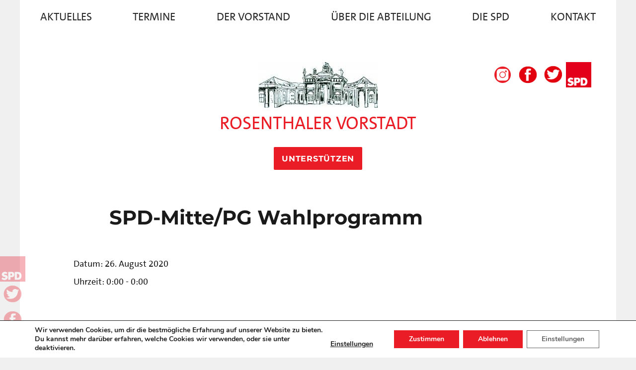

--- FILE ---
content_type: text/html; charset=UTF-8
request_url: https://www.spd-rosenthaler-vorstadt.de/event/spd-mitte-pg-wahlprogramm/
body_size: 11518
content:
<!DOCTYPE html>
<html lang="de" class="no-js">
<head>
	<meta charset="UTF-8">
	<meta name="viewport" content="width=device-width, initial-scale=1">
	<link rel="profile" href="http://gmpg.org/xfn/11">
	<!--

	<script type="text/javascript" src="http://ajax.googleapis.com/ajax/libs/jquery/1.4/jquery.min.js"></script>

	<script type="text/javascript" src="/fancybox/jquery.fancybox-1.3.4.pack.js"></script>
	<script type="text/javascript" src="/fancybox/jquery.easing-1.4.pack.js"></script>
	<script type="text/javascript" src="/fancybox/jquery.mousewheel-3.0.4.pack.js"></script>
-->
	<!--- Open Graph meta --->
		<meta property="og:image" content="" />
	<meta property="og:type" content="website" />
	<meta property="og:url" content="https://www.spd-rosenthaler-vorstadt.de/event/spd-mitte-pg-wahlprogramm/" />
	<meta property="og:title" content="SPD-Mitte/PG Wahlprogramm" />
		<script>(function(html){html.className = html.className.replace(/\bno-js\b/,'js')})(document.documentElement);</script>
<title>SPD-Mitte/PG Wahlprogramm &#8211; SPD Berlin-Mitte &#8211; Rosenthaler Vorstadt</title>
<meta name='robots' content='max-image-preview:large' />
<link rel="alternate" type="application/rss+xml" title="SPD Berlin-Mitte - Rosenthaler Vorstadt &raquo; Feed" href="https://www.spd-rosenthaler-vorstadt.de/feed/" />
<link rel="alternate" type="application/rss+xml" title="SPD Berlin-Mitte - Rosenthaler Vorstadt &raquo; Kommentar-Feed" href="https://www.spd-rosenthaler-vorstadt.de/comments/feed/" />
<link rel="alternate" title="oEmbed (JSON)" type="application/json+oembed" href="https://www.spd-rosenthaler-vorstadt.de/wp-json/oembed/1.0/embed?url=https%3A%2F%2Fwww.spd-rosenthaler-vorstadt.de%2Fevent%2Fspd-mitte-pg-wahlprogramm%2F" />
<link rel="alternate" title="oEmbed (XML)" type="text/xml+oembed" href="https://www.spd-rosenthaler-vorstadt.de/wp-json/oembed/1.0/embed?url=https%3A%2F%2Fwww.spd-rosenthaler-vorstadt.de%2Fevent%2Fspd-mitte-pg-wahlprogramm%2F&#038;format=xml" />
<style id='wp-img-auto-sizes-contain-inline-css'>
img:is([sizes=auto i],[sizes^="auto," i]){contain-intrinsic-size:3000px 1500px}
/*# sourceURL=wp-img-auto-sizes-contain-inline-css */
</style>
<style id='wp-emoji-styles-inline-css'>

	img.wp-smiley, img.emoji {
		display: inline !important;
		border: none !important;
		box-shadow: none !important;
		height: 1em !important;
		width: 1em !important;
		margin: 0 0.07em !important;
		vertical-align: -0.1em !important;
		background: none !important;
		padding: 0 !important;
	}
/*# sourceURL=wp-emoji-styles-inline-css */
</style>
<style id='wp-block-library-inline-css'>
:root{--wp-block-synced-color:#7a00df;--wp-block-synced-color--rgb:122,0,223;--wp-bound-block-color:var(--wp-block-synced-color);--wp-editor-canvas-background:#ddd;--wp-admin-theme-color:#007cba;--wp-admin-theme-color--rgb:0,124,186;--wp-admin-theme-color-darker-10:#006ba1;--wp-admin-theme-color-darker-10--rgb:0,107,160.5;--wp-admin-theme-color-darker-20:#005a87;--wp-admin-theme-color-darker-20--rgb:0,90,135;--wp-admin-border-width-focus:2px}@media (min-resolution:192dpi){:root{--wp-admin-border-width-focus:1.5px}}.wp-element-button{cursor:pointer}:root .has-very-light-gray-background-color{background-color:#eee}:root .has-very-dark-gray-background-color{background-color:#313131}:root .has-very-light-gray-color{color:#eee}:root .has-very-dark-gray-color{color:#313131}:root .has-vivid-green-cyan-to-vivid-cyan-blue-gradient-background{background:linear-gradient(135deg,#00d084,#0693e3)}:root .has-purple-crush-gradient-background{background:linear-gradient(135deg,#34e2e4,#4721fb 50%,#ab1dfe)}:root .has-hazy-dawn-gradient-background{background:linear-gradient(135deg,#faaca8,#dad0ec)}:root .has-subdued-olive-gradient-background{background:linear-gradient(135deg,#fafae1,#67a671)}:root .has-atomic-cream-gradient-background{background:linear-gradient(135deg,#fdd79a,#004a59)}:root .has-nightshade-gradient-background{background:linear-gradient(135deg,#330968,#31cdcf)}:root .has-midnight-gradient-background{background:linear-gradient(135deg,#020381,#2874fc)}:root{--wp--preset--font-size--normal:16px;--wp--preset--font-size--huge:42px}.has-regular-font-size{font-size:1em}.has-larger-font-size{font-size:2.625em}.has-normal-font-size{font-size:var(--wp--preset--font-size--normal)}.has-huge-font-size{font-size:var(--wp--preset--font-size--huge)}.has-text-align-center{text-align:center}.has-text-align-left{text-align:left}.has-text-align-right{text-align:right}.has-fit-text{white-space:nowrap!important}#end-resizable-editor-section{display:none}.aligncenter{clear:both}.items-justified-left{justify-content:flex-start}.items-justified-center{justify-content:center}.items-justified-right{justify-content:flex-end}.items-justified-space-between{justify-content:space-between}.screen-reader-text{border:0;clip-path:inset(50%);height:1px;margin:-1px;overflow:hidden;padding:0;position:absolute;width:1px;word-wrap:normal!important}.screen-reader-text:focus{background-color:#ddd;clip-path:none;color:#444;display:block;font-size:1em;height:auto;left:5px;line-height:normal;padding:15px 23px 14px;text-decoration:none;top:5px;width:auto;z-index:100000}html :where(.has-border-color){border-style:solid}html :where([style*=border-top-color]){border-top-style:solid}html :where([style*=border-right-color]){border-right-style:solid}html :where([style*=border-bottom-color]){border-bottom-style:solid}html :where([style*=border-left-color]){border-left-style:solid}html :where([style*=border-width]){border-style:solid}html :where([style*=border-top-width]){border-top-style:solid}html :where([style*=border-right-width]){border-right-style:solid}html :where([style*=border-bottom-width]){border-bottom-style:solid}html :where([style*=border-left-width]){border-left-style:solid}html :where(img[class*=wp-image-]){height:auto;max-width:100%}:where(figure){margin:0 0 1em}html :where(.is-position-sticky){--wp-admin--admin-bar--position-offset:var(--wp-admin--admin-bar--height,0px)}@media screen and (max-width:600px){html :where(.is-position-sticky){--wp-admin--admin-bar--position-offset:0px}}

/*# sourceURL=wp-block-library-inline-css */
</style><style id='global-styles-inline-css'>
:root{--wp--preset--aspect-ratio--square: 1;--wp--preset--aspect-ratio--4-3: 4/3;--wp--preset--aspect-ratio--3-4: 3/4;--wp--preset--aspect-ratio--3-2: 3/2;--wp--preset--aspect-ratio--2-3: 2/3;--wp--preset--aspect-ratio--16-9: 16/9;--wp--preset--aspect-ratio--9-16: 9/16;--wp--preset--color--black: #000000;--wp--preset--color--cyan-bluish-gray: #abb8c3;--wp--preset--color--white: #fff;--wp--preset--color--pale-pink: #f78da7;--wp--preset--color--vivid-red: #cf2e2e;--wp--preset--color--luminous-vivid-orange: #ff6900;--wp--preset--color--luminous-vivid-amber: #fcb900;--wp--preset--color--light-green-cyan: #7bdcb5;--wp--preset--color--vivid-green-cyan: #00d084;--wp--preset--color--pale-cyan-blue: #8ed1fc;--wp--preset--color--vivid-cyan-blue: #0693e3;--wp--preset--color--vivid-purple: #9b51e0;--wp--preset--color--dark-gray: #1a1a1a;--wp--preset--color--medium-gray: #686868;--wp--preset--color--light-gray: #e5e5e5;--wp--preset--color--blue-gray: #4d545c;--wp--preset--color--bright-blue: #007acc;--wp--preset--color--light-blue: #9adffd;--wp--preset--color--dark-brown: #402b30;--wp--preset--color--medium-brown: #774e24;--wp--preset--color--dark-red: #640c1f;--wp--preset--color--bright-red: #ff675f;--wp--preset--color--yellow: #ffef8e;--wp--preset--gradient--vivid-cyan-blue-to-vivid-purple: linear-gradient(135deg,rgb(6,147,227) 0%,rgb(155,81,224) 100%);--wp--preset--gradient--light-green-cyan-to-vivid-green-cyan: linear-gradient(135deg,rgb(122,220,180) 0%,rgb(0,208,130) 100%);--wp--preset--gradient--luminous-vivid-amber-to-luminous-vivid-orange: linear-gradient(135deg,rgb(252,185,0) 0%,rgb(255,105,0) 100%);--wp--preset--gradient--luminous-vivid-orange-to-vivid-red: linear-gradient(135deg,rgb(255,105,0) 0%,rgb(207,46,46) 100%);--wp--preset--gradient--very-light-gray-to-cyan-bluish-gray: linear-gradient(135deg,rgb(238,238,238) 0%,rgb(169,184,195) 100%);--wp--preset--gradient--cool-to-warm-spectrum: linear-gradient(135deg,rgb(74,234,220) 0%,rgb(151,120,209) 20%,rgb(207,42,186) 40%,rgb(238,44,130) 60%,rgb(251,105,98) 80%,rgb(254,248,76) 100%);--wp--preset--gradient--blush-light-purple: linear-gradient(135deg,rgb(255,206,236) 0%,rgb(152,150,240) 100%);--wp--preset--gradient--blush-bordeaux: linear-gradient(135deg,rgb(254,205,165) 0%,rgb(254,45,45) 50%,rgb(107,0,62) 100%);--wp--preset--gradient--luminous-dusk: linear-gradient(135deg,rgb(255,203,112) 0%,rgb(199,81,192) 50%,rgb(65,88,208) 100%);--wp--preset--gradient--pale-ocean: linear-gradient(135deg,rgb(255,245,203) 0%,rgb(182,227,212) 50%,rgb(51,167,181) 100%);--wp--preset--gradient--electric-grass: linear-gradient(135deg,rgb(202,248,128) 0%,rgb(113,206,126) 100%);--wp--preset--gradient--midnight: linear-gradient(135deg,rgb(2,3,129) 0%,rgb(40,116,252) 100%);--wp--preset--font-size--small: 13px;--wp--preset--font-size--medium: 20px;--wp--preset--font-size--large: 36px;--wp--preset--font-size--x-large: 42px;--wp--preset--spacing--20: 0.44rem;--wp--preset--spacing--30: 0.67rem;--wp--preset--spacing--40: 1rem;--wp--preset--spacing--50: 1.5rem;--wp--preset--spacing--60: 2.25rem;--wp--preset--spacing--70: 3.38rem;--wp--preset--spacing--80: 5.06rem;--wp--preset--shadow--natural: 6px 6px 9px rgba(0, 0, 0, 0.2);--wp--preset--shadow--deep: 12px 12px 50px rgba(0, 0, 0, 0.4);--wp--preset--shadow--sharp: 6px 6px 0px rgba(0, 0, 0, 0.2);--wp--preset--shadow--outlined: 6px 6px 0px -3px rgb(255, 255, 255), 6px 6px rgb(0, 0, 0);--wp--preset--shadow--crisp: 6px 6px 0px rgb(0, 0, 0);}:where(.is-layout-flex){gap: 0.5em;}:where(.is-layout-grid){gap: 0.5em;}body .is-layout-flex{display: flex;}.is-layout-flex{flex-wrap: wrap;align-items: center;}.is-layout-flex > :is(*, div){margin: 0;}body .is-layout-grid{display: grid;}.is-layout-grid > :is(*, div){margin: 0;}:where(.wp-block-columns.is-layout-flex){gap: 2em;}:where(.wp-block-columns.is-layout-grid){gap: 2em;}:where(.wp-block-post-template.is-layout-flex){gap: 1.25em;}:where(.wp-block-post-template.is-layout-grid){gap: 1.25em;}.has-black-color{color: var(--wp--preset--color--black) !important;}.has-cyan-bluish-gray-color{color: var(--wp--preset--color--cyan-bluish-gray) !important;}.has-white-color{color: var(--wp--preset--color--white) !important;}.has-pale-pink-color{color: var(--wp--preset--color--pale-pink) !important;}.has-vivid-red-color{color: var(--wp--preset--color--vivid-red) !important;}.has-luminous-vivid-orange-color{color: var(--wp--preset--color--luminous-vivid-orange) !important;}.has-luminous-vivid-amber-color{color: var(--wp--preset--color--luminous-vivid-amber) !important;}.has-light-green-cyan-color{color: var(--wp--preset--color--light-green-cyan) !important;}.has-vivid-green-cyan-color{color: var(--wp--preset--color--vivid-green-cyan) !important;}.has-pale-cyan-blue-color{color: var(--wp--preset--color--pale-cyan-blue) !important;}.has-vivid-cyan-blue-color{color: var(--wp--preset--color--vivid-cyan-blue) !important;}.has-vivid-purple-color{color: var(--wp--preset--color--vivid-purple) !important;}.has-black-background-color{background-color: var(--wp--preset--color--black) !important;}.has-cyan-bluish-gray-background-color{background-color: var(--wp--preset--color--cyan-bluish-gray) !important;}.has-white-background-color{background-color: var(--wp--preset--color--white) !important;}.has-pale-pink-background-color{background-color: var(--wp--preset--color--pale-pink) !important;}.has-vivid-red-background-color{background-color: var(--wp--preset--color--vivid-red) !important;}.has-luminous-vivid-orange-background-color{background-color: var(--wp--preset--color--luminous-vivid-orange) !important;}.has-luminous-vivid-amber-background-color{background-color: var(--wp--preset--color--luminous-vivid-amber) !important;}.has-light-green-cyan-background-color{background-color: var(--wp--preset--color--light-green-cyan) !important;}.has-vivid-green-cyan-background-color{background-color: var(--wp--preset--color--vivid-green-cyan) !important;}.has-pale-cyan-blue-background-color{background-color: var(--wp--preset--color--pale-cyan-blue) !important;}.has-vivid-cyan-blue-background-color{background-color: var(--wp--preset--color--vivid-cyan-blue) !important;}.has-vivid-purple-background-color{background-color: var(--wp--preset--color--vivid-purple) !important;}.has-black-border-color{border-color: var(--wp--preset--color--black) !important;}.has-cyan-bluish-gray-border-color{border-color: var(--wp--preset--color--cyan-bluish-gray) !important;}.has-white-border-color{border-color: var(--wp--preset--color--white) !important;}.has-pale-pink-border-color{border-color: var(--wp--preset--color--pale-pink) !important;}.has-vivid-red-border-color{border-color: var(--wp--preset--color--vivid-red) !important;}.has-luminous-vivid-orange-border-color{border-color: var(--wp--preset--color--luminous-vivid-orange) !important;}.has-luminous-vivid-amber-border-color{border-color: var(--wp--preset--color--luminous-vivid-amber) !important;}.has-light-green-cyan-border-color{border-color: var(--wp--preset--color--light-green-cyan) !important;}.has-vivid-green-cyan-border-color{border-color: var(--wp--preset--color--vivid-green-cyan) !important;}.has-pale-cyan-blue-border-color{border-color: var(--wp--preset--color--pale-cyan-blue) !important;}.has-vivid-cyan-blue-border-color{border-color: var(--wp--preset--color--vivid-cyan-blue) !important;}.has-vivid-purple-border-color{border-color: var(--wp--preset--color--vivid-purple) !important;}.has-vivid-cyan-blue-to-vivid-purple-gradient-background{background: var(--wp--preset--gradient--vivid-cyan-blue-to-vivid-purple) !important;}.has-light-green-cyan-to-vivid-green-cyan-gradient-background{background: var(--wp--preset--gradient--light-green-cyan-to-vivid-green-cyan) !important;}.has-luminous-vivid-amber-to-luminous-vivid-orange-gradient-background{background: var(--wp--preset--gradient--luminous-vivid-amber-to-luminous-vivid-orange) !important;}.has-luminous-vivid-orange-to-vivid-red-gradient-background{background: var(--wp--preset--gradient--luminous-vivid-orange-to-vivid-red) !important;}.has-very-light-gray-to-cyan-bluish-gray-gradient-background{background: var(--wp--preset--gradient--very-light-gray-to-cyan-bluish-gray) !important;}.has-cool-to-warm-spectrum-gradient-background{background: var(--wp--preset--gradient--cool-to-warm-spectrum) !important;}.has-blush-light-purple-gradient-background{background: var(--wp--preset--gradient--blush-light-purple) !important;}.has-blush-bordeaux-gradient-background{background: var(--wp--preset--gradient--blush-bordeaux) !important;}.has-luminous-dusk-gradient-background{background: var(--wp--preset--gradient--luminous-dusk) !important;}.has-pale-ocean-gradient-background{background: var(--wp--preset--gradient--pale-ocean) !important;}.has-electric-grass-gradient-background{background: var(--wp--preset--gradient--electric-grass) !important;}.has-midnight-gradient-background{background: var(--wp--preset--gradient--midnight) !important;}.has-small-font-size{font-size: var(--wp--preset--font-size--small) !important;}.has-medium-font-size{font-size: var(--wp--preset--font-size--medium) !important;}.has-large-font-size{font-size: var(--wp--preset--font-size--large) !important;}.has-x-large-font-size{font-size: var(--wp--preset--font-size--x-large) !important;}
/*# sourceURL=global-styles-inline-css */
</style>

<style id='classic-theme-styles-inline-css'>
/*! This file is auto-generated */
.wp-block-button__link{color:#fff;background-color:#32373c;border-radius:9999px;box-shadow:none;text-decoration:none;padding:calc(.667em + 2px) calc(1.333em + 2px);font-size:1.125em}.wp-block-file__button{background:#32373c;color:#fff;text-decoration:none}
/*# sourceURL=/wp-includes/css/classic-themes.min.css */
</style>
<link rel='stylesheet' id='contact-form-7-css' href='https://www.spd-rosenthaler-vorstadt.de/wp-content/plugins/contact-form-7/includes/css/styles.css?ver=5.8.5' media='all' />
<link rel='stylesheet' id='vsel_style-css' href='https://www.spd-rosenthaler-vorstadt.de/wp-content/plugins/very-simple-event-list/css/vsel-style.min.css?ver=6.9' media='all' />
<link rel='stylesheet' id='twentysixteen-fonts-css' href='https://www.spd-rosenthaler-vorstadt.de/wp-content/themes/twentysixteen/fonts/merriweather-plus-montserrat-plus-inconsolata.css?ver=20230328' media='all' />
<link rel='stylesheet' id='genericons-css' href='https://www.spd-rosenthaler-vorstadt.de/wp-content/themes/twentysixteen/genericons/genericons.css?ver=20201208' media='all' />
<link rel='stylesheet' id='twentysixteen-style-css' href='https://www.spd-rosenthaler-vorstadt.de/wp-content/themes/spd-rv-v0.2/style.css?ver=20230328' media='all' />
<link rel='stylesheet' id='twentysixteen-block-style-css' href='https://www.spd-rosenthaler-vorstadt.de/wp-content/themes/twentysixteen/css/blocks.css?ver=20230206' media='all' />
<link rel='stylesheet' id='slb_core-css' href='https://www.spd-rosenthaler-vorstadt.de/wp-content/plugins/simple-lightbox/client/css/app.css?ver=2.9.3' media='all' />
<link rel='stylesheet' id='spd-font-css' href='https://www.spd-rosenthaler-vorstadt.de/wp-content/themes/spd-rv-v0.2/assets/fonts/spd_font.css?ver=6.9' media='all' />
<link rel='stylesheet' id='spdrv-css-css' href='https://www.spd-rosenthaler-vorstadt.de/wp-content/themes/spd-rv-v0.2/style-spd-rv.css?ver=6.9' media='all' />
<link rel='stylesheet' id='spdrv-mod-css' href='https://www.spd-rosenthaler-vorstadt.de/wp-content/themes/spd-rv-v0.2/style-spd-rv-mob.css?ver=6.9' media='all' />
<link rel='stylesheet' id='spdrv-tab-css' href='https://www.spd-rosenthaler-vorstadt.de/wp-content/themes/spd-rv-v0.2/style-spd-rv-tab.css?ver=6.9' media='all' />
<link rel='stylesheet' id='slick-slider-css-css' href='https://www.spd-rosenthaler-vorstadt.de/wp-content/themes/spd-rv-v0.2/assets/js/slick-1.8.1/slick/slick.css?ver=6.9' media='all' />
<link rel='stylesheet' id='jquery-ui-css-css' href='https://www.spd-rosenthaler-vorstadt.de/wp-content/themes/spd-rv-v0.2/assets/js/jquery-ui-1.12.1.custom/jquery-ui.min.css?ver=6.9' media='all' />
<link rel='stylesheet' id='jquery-ui.theme-css' href='https://www.spd-rosenthaler-vorstadt.de/wp-content/themes/spd-rv-v0.2/assets/js/jquery-ui-1.12.1.custom/jquery-ui.theme.min.css?ver=6.9' media='all' />
<link rel='stylesheet' id='jquery-ui.structure-css' href='https://www.spd-rosenthaler-vorstadt.de/wp-content/themes/spd-rv-v0.2/assets/js/jquery-ui-1.12.1.custom/jquery-ui.structure.min.css?ver=6.9' media='all' />
<link rel='stylesheet' id='moove_gdpr_frontend-css' href='https://www.spd-rosenthaler-vorstadt.de/wp-content/plugins/gdpr-cookie-compliance/dist/styles/gdpr-main.css?ver=4.12.7' media='all' />
<style id='moove_gdpr_frontend-inline-css'>
#moove_gdpr_cookie_modal,#moove_gdpr_cookie_info_bar,.gdpr_cookie_settings_shortcode_content{font-family:Nunito,sans-serif}#moove_gdpr_save_popup_settings_button{background-color:#373737;color:#fff}#moove_gdpr_save_popup_settings_button:hover{background-color:#000}#moove_gdpr_cookie_info_bar .moove-gdpr-info-bar-container .moove-gdpr-info-bar-content a.mgbutton,#moove_gdpr_cookie_info_bar .moove-gdpr-info-bar-container .moove-gdpr-info-bar-content button.mgbutton{background-color:#ea1c25}#moove_gdpr_cookie_modal .moove-gdpr-modal-content .moove-gdpr-modal-footer-content .moove-gdpr-button-holder a.mgbutton,#moove_gdpr_cookie_modal .moove-gdpr-modal-content .moove-gdpr-modal-footer-content .moove-gdpr-button-holder button.mgbutton,.gdpr_cookie_settings_shortcode_content .gdpr-shr-button.button-green{background-color:#ea1c25;border-color:#ea1c25}#moove_gdpr_cookie_modal .moove-gdpr-modal-content .moove-gdpr-modal-footer-content .moove-gdpr-button-holder a.mgbutton:hover,#moove_gdpr_cookie_modal .moove-gdpr-modal-content .moove-gdpr-modal-footer-content .moove-gdpr-button-holder button.mgbutton:hover,.gdpr_cookie_settings_shortcode_content .gdpr-shr-button.button-green:hover{background-color:#fff;color:#ea1c25}#moove_gdpr_cookie_modal .moove-gdpr-modal-content .moove-gdpr-modal-close i,#moove_gdpr_cookie_modal .moove-gdpr-modal-content .moove-gdpr-modal-close span.gdpr-icon{background-color:#ea1c25;border:1px solid #ea1c25}#moove_gdpr_cookie_info_bar span.change-settings-button.focus-g,#moove_gdpr_cookie_info_bar span.change-settings-button:focus,#moove_gdpr_cookie_info_bar button.change-settings-button.focus-g,#moove_gdpr_cookie_info_bar button.change-settings-button:focus{-webkit-box-shadow:0 0 1px 3px #ea1c25;-moz-box-shadow:0 0 1px 3px #ea1c25;box-shadow:0 0 1px 3px #ea1c25}#moove_gdpr_cookie_modal .moove-gdpr-modal-content .moove-gdpr-modal-close i:hover,#moove_gdpr_cookie_modal .moove-gdpr-modal-content .moove-gdpr-modal-close span.gdpr-icon:hover,#moove_gdpr_cookie_info_bar span[data-href]>u.change-settings-button{color:#ea1c25}#moove_gdpr_cookie_modal .moove-gdpr-modal-content .moove-gdpr-modal-left-content #moove-gdpr-menu li.menu-item-selected a span.gdpr-icon,#moove_gdpr_cookie_modal .moove-gdpr-modal-content .moove-gdpr-modal-left-content #moove-gdpr-menu li.menu-item-selected button span.gdpr-icon{color:inherit}#moove_gdpr_cookie_modal .moove-gdpr-modal-content .moove-gdpr-modal-left-content #moove-gdpr-menu li a span.gdpr-icon,#moove_gdpr_cookie_modal .moove-gdpr-modal-content .moove-gdpr-modal-left-content #moove-gdpr-menu li button span.gdpr-icon{color:inherit}#moove_gdpr_cookie_modal .gdpr-acc-link{line-height:0;font-size:0;color:transparent;position:absolute}#moove_gdpr_cookie_modal .moove-gdpr-modal-content .moove-gdpr-modal-close:hover i,#moove_gdpr_cookie_modal .moove-gdpr-modal-content .moove-gdpr-modal-left-content #moove-gdpr-menu li a,#moove_gdpr_cookie_modal .moove-gdpr-modal-content .moove-gdpr-modal-left-content #moove-gdpr-menu li button,#moove_gdpr_cookie_modal .moove-gdpr-modal-content .moove-gdpr-modal-left-content #moove-gdpr-menu li button i,#moove_gdpr_cookie_modal .moove-gdpr-modal-content .moove-gdpr-modal-left-content #moove-gdpr-menu li a i,#moove_gdpr_cookie_modal .moove-gdpr-modal-content .moove-gdpr-tab-main .moove-gdpr-tab-main-content a:hover,#moove_gdpr_cookie_info_bar.moove-gdpr-dark-scheme .moove-gdpr-info-bar-container .moove-gdpr-info-bar-content a.mgbutton:hover,#moove_gdpr_cookie_info_bar.moove-gdpr-dark-scheme .moove-gdpr-info-bar-container .moove-gdpr-info-bar-content button.mgbutton:hover,#moove_gdpr_cookie_info_bar.moove-gdpr-dark-scheme .moove-gdpr-info-bar-container .moove-gdpr-info-bar-content a:hover,#moove_gdpr_cookie_info_bar.moove-gdpr-dark-scheme .moove-gdpr-info-bar-container .moove-gdpr-info-bar-content button:hover,#moove_gdpr_cookie_info_bar.moove-gdpr-dark-scheme .moove-gdpr-info-bar-container .moove-gdpr-info-bar-content span.change-settings-button:hover,#moove_gdpr_cookie_info_bar.moove-gdpr-dark-scheme .moove-gdpr-info-bar-container .moove-gdpr-info-bar-content button.change-settings-button:hover,#moove_gdpr_cookie_info_bar.moove-gdpr-dark-scheme .moove-gdpr-info-bar-container .moove-gdpr-info-bar-content u.change-settings-button:hover,#moove_gdpr_cookie_info_bar span[data-href]>u.change-settings-button,#moove_gdpr_cookie_info_bar.moove-gdpr-dark-scheme .moove-gdpr-info-bar-container .moove-gdpr-info-bar-content a.mgbutton.focus-g,#moove_gdpr_cookie_info_bar.moove-gdpr-dark-scheme .moove-gdpr-info-bar-container .moove-gdpr-info-bar-content button.mgbutton.focus-g,#moove_gdpr_cookie_info_bar.moove-gdpr-dark-scheme .moove-gdpr-info-bar-container .moove-gdpr-info-bar-content a.focus-g,#moove_gdpr_cookie_info_bar.moove-gdpr-dark-scheme .moove-gdpr-info-bar-container .moove-gdpr-info-bar-content button.focus-g,#moove_gdpr_cookie_info_bar.moove-gdpr-dark-scheme .moove-gdpr-info-bar-container .moove-gdpr-info-bar-content a.mgbutton:focus,#moove_gdpr_cookie_info_bar.moove-gdpr-dark-scheme .moove-gdpr-info-bar-container .moove-gdpr-info-bar-content button.mgbutton:focus,#moove_gdpr_cookie_info_bar.moove-gdpr-dark-scheme .moove-gdpr-info-bar-container .moove-gdpr-info-bar-content a:focus,#moove_gdpr_cookie_info_bar.moove-gdpr-dark-scheme .moove-gdpr-info-bar-container .moove-gdpr-info-bar-content button:focus,#moove_gdpr_cookie_info_bar.moove-gdpr-dark-scheme .moove-gdpr-info-bar-container .moove-gdpr-info-bar-content span.change-settings-button.focus-g,span.change-settings-button:focus,button.change-settings-button.focus-g,button.change-settings-button:focus,#moove_gdpr_cookie_info_bar.moove-gdpr-dark-scheme .moove-gdpr-info-bar-container .moove-gdpr-info-bar-content u.change-settings-button.focus-g,#moove_gdpr_cookie_info_bar.moove-gdpr-dark-scheme .moove-gdpr-info-bar-container .moove-gdpr-info-bar-content u.change-settings-button:focus{color:#ea1c25}#moove_gdpr_cookie_modal.gdpr_lightbox-hide{display:none}#moove_gdpr_cookie_info_bar .moove-gdpr-info-bar-container .moove-gdpr-info-bar-content a.mgbutton,#moove_gdpr_cookie_info_bar .moove-gdpr-info-bar-container .moove-gdpr-info-bar-content button.mgbutton,#moove_gdpr_cookie_modal .moove-gdpr-modal-content .moove-gdpr-modal-footer-content .moove-gdpr-button-holder a.mgbutton,#moove_gdpr_cookie_modal .moove-gdpr-modal-content .moove-gdpr-modal-footer-content .moove-gdpr-button-holder button.mgbutton,.gdpr-shr-button,#moove_gdpr_cookie_info_bar .moove-gdpr-infobar-close-btn{border-radius:0}
/*# sourceURL=moove_gdpr_frontend-inline-css */
</style>
<script src="https://www.spd-rosenthaler-vorstadt.de/wp-includes/js/jquery/jquery.min.js?ver=3.7.1" id="jquery-core-js"></script>
<script src="https://www.spd-rosenthaler-vorstadt.de/wp-includes/js/jquery/jquery-migrate.min.js?ver=3.4.1" id="jquery-migrate-js"></script>
<link rel="https://api.w.org/" href="https://www.spd-rosenthaler-vorstadt.de/wp-json/" /><link rel="alternate" title="JSON" type="application/json" href="https://www.spd-rosenthaler-vorstadt.de/wp-json/wp/v2/event/668" /><link rel="EditURI" type="application/rsd+xml" title="RSD" href="https://www.spd-rosenthaler-vorstadt.de/xmlrpc.php?rsd" />
<meta name="generator" content="WordPress 6.9" />
<link rel="canonical" href="https://www.spd-rosenthaler-vorstadt.de/event/spd-mitte-pg-wahlprogramm/" />
<link rel='shortlink' href='https://tinyurl.com/y5x7zxjj' />
<link rel="icon" href="https://www.spd-rosenthaler-vorstadt.de/wp-content/uploads/2018/11/cropped-1024px-SPD_logo.svg_-1-2-32x32.png" sizes="32x32" />
<link rel="icon" href="https://www.spd-rosenthaler-vorstadt.de/wp-content/uploads/2018/11/cropped-1024px-SPD_logo.svg_-1-2-192x192.png" sizes="192x192" />
<link rel="apple-touch-icon" href="https://www.spd-rosenthaler-vorstadt.de/wp-content/uploads/2018/11/cropped-1024px-SPD_logo.svg_-1-2-180x180.png" />
<meta name="msapplication-TileImage" content="https://www.spd-rosenthaler-vorstadt.de/wp-content/uploads/2018/11/cropped-1024px-SPD_logo.svg_-1-2-270x270.png" />
		<style id="wp-custom-css">
			behold-widget {
	padding: 1em;
}		</style>
			<meta property="keywords" content="SPD, Berlin, Mitte, Rosenthaler Vorstadt, Rosenthaler Platz, Nordbahnhof, Charité, Zionskirche, Politik" />
</head>

<body class="wp-singular event-template-default single single-event postid-668 wp-custom-logo wp-embed-responsive wp-theme-twentysixteen wp-child-theme-spd-rv-v02 single-vsel-past no-sidebar">

<div id="social-menu" class="fixed">
	 		 <a href="https://www.instagram.com/spdrosenthalervorstadt/" target="_blank">
			 <img src="https://www.spd-rosenthaler-vorstadt.de/wp-content/themes/spd-rv-v0.2/assets/icons/Instagram.png" class="twitter" />
		 </a>
	 	 		 <a href="https://www.facebook.com/spd.rosenthaler.vorstadt/" target="_blank">
			 <img src="https://www.spd-rosenthaler-vorstadt.de/wp-content/themes/spd-rv-v0.2/assets/icons/Facebook.png" class="facebook" />
		 </a>
	 	 		 <a href="https://twitter.com/SPD_Rosenthaler" target="_blank">
			 <img src="https://www.spd-rosenthaler-vorstadt.de/wp-content/themes/spd-rv-v0.2/assets/icons/Twitter.png" class="twitter" />
		 </a>
	 	 		 <a href="https://www.spd.de" target="_blank">
			 <img src="https://www.spd-rosenthaler-vorstadt.de/wp-content/uploads/2018/11/1024px-SPD_logo.svg_-1.png" id="spd_logo" />
		 </a>
	 </div>

<div id="page" class="site">
	<div class="site-inner">
		<a name="top" />
		<a class="skip-link screen-reader-text" href="#content">Zum Inhalt springen</a>

		<a class="back-to-top" href="#top">nach<br />oben</a>

		<header id="masthead" class="site-header" role="banner">

			<div class="site-header-main">

				<button id="menu-toggle" class="menu-toggle">Menü</button>

				<div id="site-header-menu" class="site-header-menu">
					<div class="main-menu">
																								<a href="https://www.spd-rosenthaler-vorstadt.de/#section-aktuelles">
											<div class="animated menuitem" data-target="section-aktuelles" id="menuitem-section-aktuelles" >Aktuelles	</div></a>
									
																										<a href="https://www.spd-rosenthaler-vorstadt.de/#section-termine">
											<div class="animated menuitem" data-target="section-termine" id="menuitem-section-termine" >Termine	</div></a>
									
																										<a href="https://www.spd-rosenthaler-vorstadt.de/#section-vorstand">
											<div class="animated menuitem" data-target="section-vorstand" id="menuitem-section-vorstand" >Der Vorstand	</div></a>
									
																										<a href="https://www.spd-rosenthaler-vorstadt.de/#section-ueber-die-abteilung">
											<div class="animated menuitem" data-target="section-ueber-die-abteilung" id="menuitem-section-ueber-die-abteilung" >Über die Abteilung	</div></a>
									
																										<a href="https://www.spd-rosenthaler-vorstadt.de/#section-partei">
											<div class="animated menuitem" data-target="section-partei" id="menuitem-section-partei" >Die SPD	</div></a>
									
																										<a href="https://www.spd-rosenthaler-vorstadt.de/#section-kontakt">
											<div class="animated menuitem" data-target="section-kontakt" id="menuitem-section-kontakt" >Kontakt	</div></a>
									
											 </div>
				</div><!-- .site-header-menu -->

								<script type="text/javascript">
					var $ = jQuery;

					function isInUpperHalfOfVP(elem){
						var vpHeight = $(window).height();
						var scrollPos = $(window).scrollTop();
						var halfVPLowerBound = scrollPos-100;
						var halfVPUpperBound = scrollPos + vpHeight/2;
						if (elem.offset().top >halfVPLowerBound && halfVPUpperBound >= elem.offset().top){
							return true;
						}
						return false;
					}


					$(document).ready(function(){
						var lastVisibleSection = '';
						var scrolling = false;
						$('.section span.nav-target').each(function(){
								if(isInUpperHalfOfVP($(this))){
										lastVisibleSection = $(this).attr('id');
										$('#menuitem-'+$(this).attr('id')).removeClass('active');
										$('#menuitem-'+window.location.href.split('#')[1]).addClass('active');
								}
						});

						var lastScrollTop = 0;
						var lastTimeStamp = 0;
						var currentTarget = '';

						
						$(window).scroll(function(event){
							if($(window).width() <= 900){
								return false;
							}
							var currTimeStamp = event.timeStamp
							if(currTimeStamp - lastTimeStamp < 20){
								return false;
							}
							lastTimeStamp = currTimeStamp

							var currVisibleSection = '';
							$('.section span.nav-target').each(function(){
									if(isInUpperHalfOfVP($(this))){
											if(currentTarget !== '' && currentTarget == $(this).attr('id')){
												scrolling = false;
												currentTarget = ''
											}
											if(scrolling){
												return false;
											}
											lastVisibleSection = $(this).attr('id');
											currVisibleSection = $(this).attr('id');
											$('#menuitem-'+$(this).attr('id')).addClass('active');
									}else{
										if(currentTarget != $(this).attr('id')){
											$('#menuitem-'+$(this).attr('id')).removeClass('active');
										}
									}
							});
							if(currVisibleSection === ''){
								$('#menuitem-'+lastVisibleSection).addClass('active');
							}

							var st = $(this).scrollTop();
							if (st > lastScrollTop && st > $(window).height()*2/3){
								$('div.site-header-menu').addClass('scroll');

							} else if(st < lastScrollTop && st <= 200) {
																$('#menuitem-'+lastVisibleSection).removeClass('active');
								$('div.site-header-menu').removeClass('scroll');
							}
							lastScrollTop = st;
						});

						$('.back-to-top').click(function(){
							$('div.main-menu div').removeClass('active');
							currentTarget = '';
						});

						$('div.main-menu a div').click(function(event){
							if(typeof $.browser.safari === 'undefined' || !$.browser.safari){
								console.log($.browser);
								scrolling = true;
							}

							$('.section span.nav-target').each(function(){
								$('#menuitem-'+$(this).attr('id')).removeClass('active');
							});
							$(this).addClass('active');
							currentTarget = $(this).data().target;

						});


						$('#header-image-slider').slick({
  							adaptiveHeight: false,
							  variableWidth: false,
  							slidesToShow: 1,
								arrows : false,
								autoplay : true,
								nextArrow: $('#header-image .arrow.next'),
								prevArrow: $('#header-image .arrow.prev')
						});
						$('#header-image .arrow.next').click(function(){
							$('#header-image-slider').slick("slickNext");
						})
						$('#header-image .arrow.prev').click(function(){
							$('#header-image-slider').slick("slickPrev");
						})
					});
				</script>

				<div class="site-branding">
					<div id="social-menu" class="branding">
					 						 <a href="https://www.instagram.com/spdrosenthalervorstadt/" target="_blank">
							 <img src="https://www.spd-rosenthaler-vorstadt.de/wp-content/themes/spd-rv-v0.2/assets/icons/Instagram.png" class="twitter" />
						 </a>
					 					 						 <a href="https://www.facebook.com/spd.rosenthaler.vorstadt/" target="_blank">
							 <img src="https://www.spd-rosenthaler-vorstadt.de/wp-content/themes/spd-rv-v0.2/assets/icons/Facebook.png" class="facebook" />
						 </a>
					 					 						 <a href="https://twitter.com/SPD_Rosenthaler" target="_blank">
							 <img src="https://www.spd-rosenthaler-vorstadt.de/wp-content/themes/spd-rv-v0.2/assets/icons/Twitter.png" class="twitter" />
						 </a>
					 					 						 <a href="https://www.spd.de" target="_blank">
							 <img src="https://www.spd-rosenthaler-vorstadt.de/wp-content/uploads/2018/11/1024px-SPD_logo.svg_-1.png" id="spd_logo" />
						 </a>
					 					</div>
					<a href="https://www.spd-rosenthaler-vorstadt.de/" class="custom-logo-link" rel="home"><img width="240" height="92" src="https://www.spd-rosenthaler-vorstadt.de/wp-content/uploads/2020/03/cropped-Logo_Rosenthaler_Vorstadt_Gebäude.jpg" class="custom-logo" alt="SPD Berlin-Mitte &#8211; Rosenthaler Vorstadt" decoding="async" /></a>											<h1 class="subtitle">Rosenthaler Vorstadt</h1>
					
					<div class="site-support-section">

						 						<a href="https://www.spd-rosenthaler-vorstadt.de/unterstuetzen" style="text-align: center;"><button type="button" style="margin:1em; float: none;">Unterstützen</button></a>
					</div>
				</div><!-- .site-branding -->

			</div><!-- .site-header-main -->
		</header>
		<div id="content" class="site-content">

<div id="primary" class="content-area">
	<main id="main" class="site-main" role="main">
		
<article id="post-668" class="post-668 event type-event status-publish hentry">
	<header class="entry-header">
		<h1 class="entry-title">SPD-Mitte/PG Wahlprogramm</h1>	</header><!-- .entry-header -->

	
	
	<div class="entry-content">
		<div class="vsel-content"><div class="vsel-meta vsel-alignleft" style="width:36%;"><div class="vsel-meta-date vsel-meta-single-date">Datum: <span>26. August 2020</span></div><div class="vsel-meta-time">Uhrzeit: <span>0:00 - 0:00</span></div></div><div class="vsel-info-block vsel-alignright" style="width:60%;"><div class="vsel-info"></div></div></div>	</div><!-- .entry-content -->

	<footer class="entry-footer">
					</footer><!-- .entry-footer -->
</article><!-- #post-668 -->

	</main><!-- .site-main -->

	
</div><!-- .content-area -->



		</div><!-- .site-content -->

		<footer id="colophon" class="site-footer" role="contentinfo">
			<div class="inner">
				<div class="footer-nav">
					<a href="https://www.spd-rosenthaler-vorstadt.de/" rel="home">&copy;&nbsp;SPD Berlin-Mitte &#8211; Rosenthaler Vorstadt</a>
				</div>

										<div class="footer-nav"><a rel="privacy-policy" href="https://www.spd-rosenthaler-vorstadt.de/datenschutz/">Datenschutz</a></div>
<div class="footer-nav"><a href="https://www.spd-rosenthaler-vorstadt.de/impressum/">Impressum</a></div>
							</div>
		</footer><!-- .site-footer -->
	</div><!-- .site-inner -->
</div><!-- .site -->

<script type="speculationrules">
{"prefetch":[{"source":"document","where":{"and":[{"href_matches":"/*"},{"not":{"href_matches":["/wp-*.php","/wp-admin/*","/wp-content/uploads/*","/wp-content/*","/wp-content/plugins/*","/wp-content/themes/spd-rv-v0.2/*","/wp-content/themes/twentysixteen/*","/*\\?(.+)"]}},{"not":{"selector_matches":"a[rel~=\"nofollow\"]"}},{"not":{"selector_matches":".no-prefetch, .no-prefetch a"}}]},"eagerness":"conservative"}]}
</script>
<!-- Matomo --><script>
var _paq = window._paq = window._paq || [];
_paq.push(['trackPageView']);_paq.push(['enableLinkTracking']);_paq.push(['alwaysUseSendBeacon']);_paq.push(['setTrackerUrl', "\/\/www.spd-rosenthaler-vorstadt.de\/wp-content\/plugins\/matomo\/app\/matomo.php"]);_paq.push(['setSiteId', '1']);var d=document, g=d.createElement('script'), s=d.getElementsByTagName('script')[0];
g.type='text/javascript'; g.async=true; g.src="\/\/www.spd-rosenthaler-vorstadt.de\/wp-content\/uploads\/matomo\/matomo.js"; s.parentNode.insertBefore(g,s);
</script>
<!-- End Matomo Code -->
  <!--copyscapeskip-->
  <aside id="moove_gdpr_cookie_info_bar" class="moove-gdpr-info-bar-hidden moove-gdpr-align-center moove-gdpr-light-scheme gdpr_infobar_postion_bottom" aria-label="GDPR Cookie-Banner" style="display: none;">
    <div class="moove-gdpr-info-bar-container">
      <div class="moove-gdpr-info-bar-content">
        
<div class="moove-gdpr-cookie-notice">
  <p>Wir verwenden Cookies, um dir die bestmögliche Erfahrung auf unserer Website zu bieten.</p>
<p>Du kannst mehr darüber erfahren, welche Cookies wir verwenden, oder sie unter <button  data-href="#moove_gdpr_cookie_modal" class="change-settings-button">Einstellungen</button> deaktivieren.</p>
</div>
<!--  .moove-gdpr-cookie-notice -->        
<div class="moove-gdpr-button-holder">
		  <button class="mgbutton moove-gdpr-infobar-allow-all gdpr-fbo-0" aria-label="Zustimmen" >Zustimmen</button>
	  				<button class="mgbutton moove-gdpr-infobar-reject-btn gdpr-fbo-1 "  aria-label="Ablehnen">Ablehnen</button>
							<button class="mgbutton moove-gdpr-infobar-settings-btn change-settings-button gdpr-fbo-2" data-href="#moove_gdpr_cookie_modal" aria-label="Einstellungen">Einstellungen</button>
			</div>
<!--  .button-container -->      </div>
      <!-- moove-gdpr-info-bar-content -->
    </div>
    <!-- moove-gdpr-info-bar-container -->
  </aside>
  <!-- #moove_gdpr_cookie_info_bar -->
  <!--/copyscapeskip-->
<script src="https://www.spd-rosenthaler-vorstadt.de/wp-content/plugins/contact-form-7/includes/swv/js/index.js?ver=5.8.5" id="swv-js"></script>
<script id="contact-form-7-js-extra">
var wpcf7 = {"api":{"root":"https://www.spd-rosenthaler-vorstadt.de/wp-json/","namespace":"contact-form-7/v1"}};
//# sourceURL=contact-form-7-js-extra
</script>
<script src="https://www.spd-rosenthaler-vorstadt.de/wp-content/plugins/contact-form-7/includes/js/index.js?ver=5.8.5" id="contact-form-7-js"></script>
<script src="https://www.spd-rosenthaler-vorstadt.de/wp-content/themes/twentysixteen/js/skip-link-focus-fix.js?ver=20170530" id="twentysixteen-skip-link-focus-fix-js"></script>
<script id="twentysixteen-script-js-extra">
var screenReaderText = {"expand":"Untermen\u00fc anzeigen","collapse":"Untermen\u00fc verbergen"};
//# sourceURL=twentysixteen-script-js-extra
</script>
<script src="https://www.spd-rosenthaler-vorstadt.de/wp-content/themes/twentysixteen/js/functions.js?ver=20211130" id="twentysixteen-script-js"></script>
<script src="https://www.spd-rosenthaler-vorstadt.de/wp-content/themes/spd-rv-v0.2/style-spd-rv.js?ver=6.9" id="spdrv-js-js"></script>
<script src="https://www.spd-rosenthaler-vorstadt.de/wp-content/themes/spd-rv-v0.2/assets/js/slick-1.8.1/slick/slick.min.js?ver=6.9" id="slick-slider-js"></script>
<script src="https://www.spd-rosenthaler-vorstadt.de/wp-content/themes/spd-rv-v0.2/assets/js/hypher/jquery.hypher.js?ver=6.9" id="hypher-js"></script>
<script src="https://www.spd-rosenthaler-vorstadt.de/wp-content/themes/spd-rv-v0.2/assets/js/jquery-ui-1.12.1.custom/jquery-ui.min.js?ver=6.9" id="jquery-ui-js"></script>
<script src="https://www.spd-rosenthaler-vorstadt.de/wp-content/themes/spd-rv-v0.2/assets/js/jquery-ellipsis/jquery.ellipsis.min.js?ver=6.9" id="jquery-ellipsis-js"></script>
<script src="https://www.spd-rosenthaler-vorstadt.de/wp-content/themes/spd-rv-v0.2/assets/js/jquery-visible/jquery.visible.min.js?ver=6.9" id="jquery-visible-js"></script>
<script id="moove_gdpr_frontend-js-extra">
var moove_frontend_gdpr_scripts = {"ajaxurl":"https://www.spd-rosenthaler-vorstadt.de/wp-admin/admin-ajax.php","post_id":"668","plugin_dir":"https://www.spd-rosenthaler-vorstadt.de/wp-content/plugins/gdpr-cookie-compliance","show_icons":"all","is_page":"","ajax_cookie_removal":"false","strict_init":"1","enabled_default":{"third_party":0,"advanced":0},"geo_location":"false","force_reload":"false","is_single":"1","hide_save_btn":"false","current_user":"0","cookie_expiration":"365","script_delay":"2000","close_btn_action":"1","close_btn_rdr":"","scripts_defined":"{\"cache\":true,\"header\":\"\",\"body\":\"\",\"footer\":\"\",\"thirdparty\":{\"header\":\"\",\"body\":\"\",\"footer\":\"\"},\"advanced\":{\"header\":\"\",\"body\":\"\",\"footer\":\"\"}}","gdpr_scor":"true","wp_lang":""};
//# sourceURL=moove_gdpr_frontend-js-extra
</script>
<script src="https://www.spd-rosenthaler-vorstadt.de/wp-content/plugins/gdpr-cookie-compliance/dist/scripts/main.js?ver=4.12.7" id="moove_gdpr_frontend-js"></script>
<script id="moove_gdpr_frontend-js-after">
var gdpr_consent__strict = "false"
var gdpr_consent__thirdparty = "false"
var gdpr_consent__advanced = "false"
var gdpr_consent__cookies = ""
//# sourceURL=moove_gdpr_frontend-js-after
</script>
<script id="wp-emoji-settings" type="application/json">
{"baseUrl":"https://s.w.org/images/core/emoji/17.0.2/72x72/","ext":".png","svgUrl":"https://s.w.org/images/core/emoji/17.0.2/svg/","svgExt":".svg","source":{"concatemoji":"https://www.spd-rosenthaler-vorstadt.de/wp-includes/js/wp-emoji-release.min.js?ver=6.9"}}
</script>
<script type="module">
/*! This file is auto-generated */
const a=JSON.parse(document.getElementById("wp-emoji-settings").textContent),o=(window._wpemojiSettings=a,"wpEmojiSettingsSupports"),s=["flag","emoji"];function i(e){try{var t={supportTests:e,timestamp:(new Date).valueOf()};sessionStorage.setItem(o,JSON.stringify(t))}catch(e){}}function c(e,t,n){e.clearRect(0,0,e.canvas.width,e.canvas.height),e.fillText(t,0,0);t=new Uint32Array(e.getImageData(0,0,e.canvas.width,e.canvas.height).data);e.clearRect(0,0,e.canvas.width,e.canvas.height),e.fillText(n,0,0);const a=new Uint32Array(e.getImageData(0,0,e.canvas.width,e.canvas.height).data);return t.every((e,t)=>e===a[t])}function p(e,t){e.clearRect(0,0,e.canvas.width,e.canvas.height),e.fillText(t,0,0);var n=e.getImageData(16,16,1,1);for(let e=0;e<n.data.length;e++)if(0!==n.data[e])return!1;return!0}function u(e,t,n,a){switch(t){case"flag":return n(e,"\ud83c\udff3\ufe0f\u200d\u26a7\ufe0f","\ud83c\udff3\ufe0f\u200b\u26a7\ufe0f")?!1:!n(e,"\ud83c\udde8\ud83c\uddf6","\ud83c\udde8\u200b\ud83c\uddf6")&&!n(e,"\ud83c\udff4\udb40\udc67\udb40\udc62\udb40\udc65\udb40\udc6e\udb40\udc67\udb40\udc7f","\ud83c\udff4\u200b\udb40\udc67\u200b\udb40\udc62\u200b\udb40\udc65\u200b\udb40\udc6e\u200b\udb40\udc67\u200b\udb40\udc7f");case"emoji":return!a(e,"\ud83e\u1fac8")}return!1}function f(e,t,n,a){let r;const o=(r="undefined"!=typeof WorkerGlobalScope&&self instanceof WorkerGlobalScope?new OffscreenCanvas(300,150):document.createElement("canvas")).getContext("2d",{willReadFrequently:!0}),s=(o.textBaseline="top",o.font="600 32px Arial",{});return e.forEach(e=>{s[e]=t(o,e,n,a)}),s}function r(e){var t=document.createElement("script");t.src=e,t.defer=!0,document.head.appendChild(t)}a.supports={everything:!0,everythingExceptFlag:!0},new Promise(t=>{let n=function(){try{var e=JSON.parse(sessionStorage.getItem(o));if("object"==typeof e&&"number"==typeof e.timestamp&&(new Date).valueOf()<e.timestamp+604800&&"object"==typeof e.supportTests)return e.supportTests}catch(e){}return null}();if(!n){if("undefined"!=typeof Worker&&"undefined"!=typeof OffscreenCanvas&&"undefined"!=typeof URL&&URL.createObjectURL&&"undefined"!=typeof Blob)try{var e="postMessage("+f.toString()+"("+[JSON.stringify(s),u.toString(),c.toString(),p.toString()].join(",")+"));",a=new Blob([e],{type:"text/javascript"});const r=new Worker(URL.createObjectURL(a),{name:"wpTestEmojiSupports"});return void(r.onmessage=e=>{i(n=e.data),r.terminate(),t(n)})}catch(e){}i(n=f(s,u,c,p))}t(n)}).then(e=>{for(const n in e)a.supports[n]=e[n],a.supports.everything=a.supports.everything&&a.supports[n],"flag"!==n&&(a.supports.everythingExceptFlag=a.supports.everythingExceptFlag&&a.supports[n]);var t;a.supports.everythingExceptFlag=a.supports.everythingExceptFlag&&!a.supports.flag,a.supports.everything||((t=a.source||{}).concatemoji?r(t.concatemoji):t.wpemoji&&t.twemoji&&(r(t.twemoji),r(t.wpemoji)))});
//# sourceURL=https://www.spd-rosenthaler-vorstadt.de/wp-includes/js/wp-emoji-loader.min.js
</script>
<script type="text/javascript" id="slb_context">/* <![CDATA[ */if ( !!window.jQuery ) {(function($){$(document).ready(function(){if ( !!window.SLB ) { {$.extend(SLB, {"context":["public","user_guest"]});} }})})(jQuery);}/* ]]> */</script>

    
  <!--copyscapeskip-->
  <!-- V1 -->
  <div id="moove_gdpr_cookie_modal" class="gdpr_lightbox-hide" role="complementary" aria-label="GDPR Einstellungsansicht">
    <div class="moove-gdpr-modal-content moove-clearfix logo-position-left moove_gdpr_modal_theme_v1">
          
        <button class="moove-gdpr-modal-close" aria-label="GDPR Cookie-Einstellungen schließen">
          <span class="gdpr-sr-only">GDPR Cookie-Einstellungen schließen</span>
          <span class="gdpr-icon moovegdpr-arrow-close"></span>
        </button>
            <div class="moove-gdpr-modal-left-content">
        
<div class="moove-gdpr-company-logo-holder">
  <img src="https://www.spd-rosenthaler-vorstadt.de/wp-content/uploads/2018/11/cropped-1024px-SPD_logo.svg_-1-2-300x300.png" alt=""   width="300"  height="300"  class="img-responsive" />
</div>
<!--  .moove-gdpr-company-logo-holder -->        <ul id="moove-gdpr-menu">
          
<li class="menu-item-on menu-item-privacy_overview menu-item-selected">
  <button data-href="#privacy_overview" class="moove-gdpr-tab-nav" aria-label="Datenschutz-Übersicht">
    <span class="gdpr-nav-tab-title">Datenschutz-Übersicht</span>
  </button>
</li>

  <li class="menu-item-strict-necessary-cookies menu-item-off">
    <button data-href="#strict-necessary-cookies" class="moove-gdpr-tab-nav" aria-label="Unbedingt notwendige Cookies">
      <span class="gdpr-nav-tab-title">Unbedingt notwendige Cookies</span>
    </button>
  </li>




  <li class="menu-item-moreinfo menu-item-off">
    <button data-href="#cookie_policy_modal" class="moove-gdpr-tab-nav" aria-label="Cookie-Richtlinie">
      <span class="gdpr-nav-tab-title">Cookie-Richtlinie</span>
    </button>
  </li>
        </ul>
        
<div class="moove-gdpr-branding-cnt">
  		<a href="https://wordpress.org/plugins/gdpr-cookie-compliance/" rel="noopener noreferrer" target="_blank" class='moove-gdpr-branding'>Powered by&nbsp; <span>GDPR Cookie Compliance</span></a>
		</div>
<!--  .moove-gdpr-branding -->      </div>
      <!--  .moove-gdpr-modal-left-content -->
      <div class="moove-gdpr-modal-right-content">
        <div class="moove-gdpr-modal-title">
           
        </div>
        <!-- .moove-gdpr-modal-ritle -->
        <div class="main-modal-content">

          <div class="moove-gdpr-tab-content">
            
<div id="privacy_overview" class="moove-gdpr-tab-main">
      <span class="tab-title">Datenschutz-Übersicht</span>
    <div class="moove-gdpr-tab-main-content">
  	<p>Diese Website verwendet Cookies, damit wir dir die bestmögliche Benutzererfahrung bieten können. Cookie-Informationen werden in deinem Browser gespeichert und führen Funktionen aus, wie das Wiedererkennen von dir, wenn du auf unsere Website zurückkehrst, und hilft unserem Team zu verstehen, welche Abschnitte der Website für dich am interessantesten und nützlichsten sind.</p>
  	  </div>
  <!--  .moove-gdpr-tab-main-content -->

</div>
<!-- #privacy_overview -->            
  <div id="strict-necessary-cookies" class="moove-gdpr-tab-main" style="display:none">
    <span class="tab-title">Unbedingt notwendige Cookies</span>
    <div class="moove-gdpr-tab-main-content">
      <p>Unbedingt notwendige Cookies sollten jederzeit aktiviert sein, damit wir deine Einstellungen für die Cookie-Einstellungen speichern können.</p>
      <div class="moove-gdpr-status-bar ">
        <div class="gdpr-cc-form-wrap">
          <div class="gdpr-cc-form-fieldset">
            <label class="cookie-switch" for="moove_gdpr_strict_cookies">    
              <span class="gdpr-sr-only">Cookies aktivieren oder deaktivieren</span>        
              <input type="checkbox" aria-label="Unbedingt notwendige Cookies"  value="check" name="moove_gdpr_strict_cookies" id="moove_gdpr_strict_cookies">
              <span class="cookie-slider cookie-round" data-text-enable="Aktiviert" data-text-disabled="Deaktiviert"></span>
            </label>
          </div>
          <!-- .gdpr-cc-form-fieldset -->
        </div>
        <!-- .gdpr-cc-form-wrap -->
      </div>
      <!-- .moove-gdpr-status-bar -->
              <div class="moove-gdpr-strict-warning-message" style="margin-top: 10px;">
          <p>Wenn du diesen Cookie deaktivierst, können wir die Einstellungen nicht speichern. Dies bedeutet, dass du jedes Mal, wenn du diese Website besuchst, die Cookies erneut aktivieren oder deaktivieren musst.</p>
        </div>
        <!--  .moove-gdpr-tab-main-content -->
                                              
    </div>
    <!--  .moove-gdpr-tab-main-content -->
  </div>
  <!-- #strict-necesarry-cookies -->
            
            
            
  <div id="cookie_policy_modal" class="moove-gdpr-tab-main" style="display:none">
    <span class="tab-title">Cookie-Richtlinie</span>
    <div class="moove-gdpr-tab-main-content">
      <p>Mehr Informationen über unsere <a href="https://www.spd-rosenthaler-vorstadt.de/datenschutz/" target="_blank" rel="noopener"> Cookie-Richtlinien</a></p>
       
    </div>
    <!--  .moove-gdpr-tab-main-content -->
  </div>
          </div>
          <!--  .moove-gdpr-tab-content -->
        </div>
        <!--  .main-modal-content -->
        <div class="moove-gdpr-modal-footer-content">
          <div class="moove-gdpr-button-holder">
			  		<button class="mgbutton moove-gdpr-modal-allow-all button-visible" aria-label="Alle aktivieren">Alle aktivieren</button>
		  					<button class="mgbutton moove-gdpr-modal-save-settings button-visible" aria-label="Einstellungen speichern">Einstellungen speichern</button>
				</div>
<!--  .moove-gdpr-button-holder -->        </div>
        <!--  .moove-gdpr-modal-footer-content -->
      </div>
      <!--  .moove-gdpr-modal-right-content -->

      <div class="moove-clearfix"></div>

    </div>
    <!--  .moove-gdpr-modal-content -->
  </div>
  <!-- #moove_gdpr_cookie_modal -->
  <!--/copyscapeskip-->
</body>
</html>


--- FILE ---
content_type: text/css
request_url: https://www.spd-rosenthaler-vorstadt.de/wp-content/themes/spd-rv-v0.2/assets/fonts/spd_font.css?ver=6.9
body_size: -31
content:
@font-face {
 font-family: "SPD The Sans";
 src: url(SPD_TheSans_TT5_.ttf);
}

@font-face {
 font-family: "SPD The Sans";
 src: url(SPD_TheSans_TT5i.ttf);
 font-style: italic;
}

@font-face {
 font-family: "SPD The Sans";
 src: url(SPD_TheSans_TT8_.ttf);
 font-weight: bold;
}

@font-face {
 font-family: "SPD The Sans Versal";
 src: url(SPD_TheSans_V_TT5_.ttf);
}

@font-face {
 font-family: "SPD The Sans Versal";
 src: url(SPD_TheSans_V_TT5i.ttf);
 font-style: italic;
}

@font-face {
 font-family: "SPD The Sans Versal";
 src: url(SPD_TheSans_V_TT8_.ttf);
 font-weight: bold;
}


--- FILE ---
content_type: text/css
request_url: https://www.spd-rosenthaler-vorstadt.de/wp-content/themes/spd-rv-v0.2/style-spd-rv.css?ver=6.9
body_size: 4050
content:
@charset 'UTF-8';

html {
  scroll-behavior: smooth;
	-webkit-overflow-scrolling: touch;
}

html, body, div {
  font-family: "SPD The Sans","Open Sans";
}

body {
  background-color: #f1f0f0;
  font-size: 18px;
}

body::before {
  top: 0 !important;
	display: none !important;
}

body::after {
  top: 0 !important;
	display: none !important;
}

select {
  color: #000;
  color: rgba(0,0,0,0);
  text-shadow: 0 0 0 #000;
}

input[type=submit],
input[type=submit]:active,
input[type=submit]:focus,
input[type=button],
input[type=button]:active,
input[type=button]:focus,
button,
button:active,
button:focus,
button.menu-toggle,
button.menu-toggle:active,
button.menu-toggle:focus {
	background-color: #ea1c25;
	border: 2px #ea1c25 solid;
	color: #fff;
	float:right;
	margin-top: 10px;

}

input[type=submit]:hover,
input[type=button]:hover,
button:hover,
button.menu-toggle:hover,
button.menu-toggle.toggled-on,
button.menu-toggle.toggled-on:hover,
button.menu-toggle.toggled-on:active,
button.menu-toggle.toggled-on:focus  {
	background-color: #fff;
	color: #2b2b2b;
	border: 2px #ea1c25 solid;
}
button.menu-toggle {
	position: absolute;
	z-index: 1000;
	top: 0;
	margin:0;
	display: none;
}

.entry-content{
	float:none !important;
	width:auto !important;
	margin: 3em 6em !important;
}

.entry-content ul, .entry-summary ul, .comment-content ul, .entry-content ol, .entry-summary ol, .comment-content ol {
	margin: 1em 3em;
}

.entry-content p{
	margin-bottom: 0.5em;
}

.section {
	clear:both;
	margin-bottom: 50px;
	overflow: hidden;
}

a.next,
a.prev {
	color: #2b2b2b;
	margin-right: 20px;
}

a.next:hover,
a.prev:hover {
	color: #2b2b2b;
	text-decoration: underline;
}

span.ellip-line {
  text-overflow: ellipsis;
  white-space: nowrap;
  word-wrap: normal;
	overflow: hidden;
	width: 70%;
	display:inline-block;
}

.ellip-line::after {
	content : '...';
}

.site {
  margin: 0 auto;
  width: 1200px;
  max-width: 100%;
}

.site-header, .site-content, .site-footer {
  padding:0;
}

.site-main {
	margin-bottom: 0;
}

.site-inner {
  max-width:1200px;
}

a.back-to-top {
		position: fixed;
		z-index: 999;
		bottom:10px;
		right: 0;
		color: #fff;
		background-color: #b61842;
		padding: 0px 7px;
		line-height: 1.2;
		font-weight: bold;
		text-transform: uppercase;
}


/*** Main Menu ***/
.site-header-menu {
	background-color: #fff;
	/* max-height:70px; */
	position: fixed;
	z-index: 999;
	width: 1200px;
	max-width: 100%;
	top:0;
	margin-top:0;
	display: flex;
	flex-direction: row;
	align-items: stretch;
}

div.main-menu {
  width: 100%;
  text-align: center;
  margin: 0 0;
	display: flex;
  flex-direction: row;
  align-items: stretch;
	transition: width 0.3s ease;
	z-index: 999;
}

div.main-menu a div {
	padding: 0.7em 1em;
	text-align: center;
	width:100%;
	height:100%;
	text-transform: uppercase;
	display: inline-block;
	color: #2b2b2b;
}
div.main-menu a div.animated {
	transition: background-color 0.2s ease, color 0.2s ease;
}

div.main-menu a div:not(.active):hover,
div.main-menu a div.active,
div.main-menu a div:focus,
div.main-menu a div:active   {
	background-color: #ea1c25;
	color: #fff;
}

div.site-header-menu.scroll div.main-menu {
	/* width: 1000px; */
}

div.site-header-menu.scroll div.main-menu a {
	font-size: 100%;
}

div.site-header-menu.scroll div.main-menu a div {
	padding: 0.2em 1em;
}
#social-menu.fixed {
	position: fixed;
	z-index: 1000;
	left: 0; bottom: 0;
	text-align: left;
	display: flex;
	flex-direction: column-reverse;
}

#social-menu.fixed img {
	width: 51px;
	height: 51px;
	left: 0;
	transition: opacity 0.3s ease, left 0.2s ease;
	opacity:0.3;
}

#social-menu.fixed img:hover {
	position: relative;
	left: 10px;
	max-width:100%;
	opacity:1;
}


.site-branding #social-menu.branding {
	position: absolute;

	right: 50px; top: 0;
	text-align: left;
	display: flex;
	flex-direction: row;

}

.site-branding #social-menu.branding img {
	width: 51px;
	height: 51px;
	top: 0;
	transition: opacity 0.3s ease, top 0.2s ease;
	opacity:1;
}

.site-branding #social-menu.branding img:hover {
	position: relative;
	top: 10px;
	max-width:100%;
	opacity:1;
}


div.main-menu a {
	flex: auto;
	display: inline-block;
  font-size: 120%;
	color: inherit;
	transition: font-size 0.3s ease;
}

.nav-target {
		position: relative;
		padding-top: 5em;
		top: 0em;
}

a.top {
	position: relative;
	top: -100px;
	display:inline;
}

.site-branding, .site-header-menu, .header-image {
  margin: 0;
}
.site-header {
	padding-bottom: 60px;
}
.site-branding {
	width: 100%;
	position: relative;
	text-align: center;
	top: 65px;
/*	bottom: 100px; */
	/* height: 250px; */
	display: block;
	margin: 60px auto;
}

.site-branding h1 {
	font-weight: normal;
	font-family: "SPD The Sans Versal";
	text-transform: uppercase;
	color: #ea1c25;
}

.site-header-main {
	position:relative;
	overflow: hidden;
	min-height: 100px;
}
/*** Header Image ***/
#header-image {
	position: relative;
	overflow: hidden;
	width: 1200px;
	max-width: 100%;
	top: 65px;
}

#header-image .arrow {
	position: absolute;
	top: 200px;
	height: 300px;
	z-index: 100;
	cursor: pointer;
}

#header-image .arrow:hover {
	height:320px;
	top: 190px;
}

#header-image .arrow.prev {
	left: 10px;
}

#header-image .arrow.prev:hover {
	left: 5px;
}
#header-image .arrow.next {
	right: 10px;
}
#header-image .arrow.next:hover {
	right: 5px;
}

div.header-slider-image {
	position: relative;
  max-width: 1200px;
  width: 100%;
  height: 700px;
  background-size: cover;
  background-position: center center;
}

#header-image-slider {
	opacity: 0.0;
	transition: opacity 1000ms ease;
}

#header-image-slider.slick-initialized {
	opacity: 1.0;
}

#header-image div.logo-container {
		position: absolute;
		z-index: 100;
		top:20px;
		width: 100%;
		text-align: center;
}
#header-image img.spd_logo {
	width: 100px;
	height: 100px;
}

#header-image div.stoerer-container {
		position: absolute;
		z-index: 100;
		bottom: 50px;
		right: 12%;
		text-align: center;
		cursor: pointer;
		width: 240px;
		height: 240px;
}


#header-image div.stoerer-container img {
		width: 90%;
		height: 90%;
}

#header-image div.stoerer-container:hover img.stoerer-active {
	display: inline;
}


#header-image div.stoerer-container img.stoerer-active {
	position: absolute;
	top: 0;
	left:0;
	display:none;
	z-index: 100;
	width: 100%;
	height: 100%;
}

/*** Aktuelles ***/
div.aktuelles-elemente {
  text-align: center;
  margin: 0 50px;
  overflow: hidden;
	bottom: 45px;
	right: 145px;
}

div.aktuelles-element{
  height: auto;
  overflow:hidden;
  display: block;
  position:relative;
  margin-right:10px;
  text-align:left;
  float: left;
  width: 360px;
}

div.aktuelles-element:last-child{
  margin-right:0;
}

div.aktuelles-element:hover div.aktuelles-image {
	filter: grayscale(0);
}

div.aktuelles-element a{
  color: #fff;
  font-size: 130%;
}

div.aktuelles-image {
	width: 100%;
	max-width: 100%;
  height: 320px;
  background-size: cover;
  background-position: center top;
  background-repeat: no-repeat;
  display: block;
  cursor: pointer;
	transition: filter 0.5s ease;
	filter: grayscale(0.2);
}


div.aktuelles-image .title {
	line-height: 1.2;
  display:inline;
  padding: 0px 7px;
  position:absolute;
  font-weight: bold;
  text-transform: uppercase;
  background-color: #b61842;
  color: #fff;
}

div.aktuelles-text {
  background-color: #940d6b;
  color: #fff;
  width: 100%;
  /* padding-bottom: 10px; */
  margin:0;
	overflow: hidden;
  position:relative;
}

div.aktuelles-text-inner,
div.aktuelles-text-nav {
  display: block;
  overflow: hidden;
  text-align: left;
  width:90%;
  max-width:95%;
  margin: 10px auto;

}
div.aktuelles-text-inner {
	min-height: 158px;
}

div.aktuelles-text-inner p {
  margin: 0;
}

div.aktuelles-text-nav a.more{
  text-transform: uppercase;
  text-decoration: underline;
}

/*** Vorstand ***/

div.beisitz, div.vorstand {
	overflow:hidden;
	clear: left;
}

 div.vorstand {
	 position: relative;
	 margin-bottom: 50px;
 }

div.vorstand-description {
  background-color: #940d6b;
	height: auto;
  color: #fff;
  width: 410px;
  margin-right: 10px;
  display: block;
  clear: left;
	float: left;
	overflow: hidden;
}

div.vorstand-description-inner {
  margin: 20px 20px;
	margin-left: 50px;
}

div.vorstand-description h1 {
	line-height: 1.1;
	font-weight: 200;
	padding-left: 20px;
	padding-top: 0px;
	padding-bottom: 10px;
	border-left: solid #fff 3px;
	margin-bottom: 25px;
	max-width: 200px;
}

div.vorstand-elemente,
div.beisitz-elemente {
  width: 730px;
  max-width: 100%;
  text-align: left;
  display: block;
  overflow: hidden;
}

div.beisitz-elemente {
	width: 100%;
}

div.vorstand-elemente .inner {

}

div.beisitz-elemente .inner {
	margin: 0 50px;
}

div.vorstand-elemente .title,
div.beisitz-elemente .title {
	line-height: 1.2;
  font-family: "SPD The Sans Versal";
  display: inline-block;
  padding: 0px 7px;
  font-weight: bold;
  text-transform: uppercase;
  background-color: #b61842;
  color: #fff;
	margin-bottom: 20px;
	vertical-align: top;
}

div.vorstand-element,
div.beisitz-element {
  display: block;
  position:relative;
	overflow:hidden;
  margin-right:11px;
  text-align:left;
	float: left;
	vertical-align: top;
}

div.beisitz-element {
	margin-right:12px;
}

div.vorstand-element:nth-child(3n){
  margin-right:0;
}

div.beisitz-element:last-child{
  margin-right:0;
}

div.vorstand-element:nth-child(4n){
	clear:left;
}


div.vorstand-element a{
  color: #fff;
  font-size: 130%;
}

div.vorstand-image,
div.beisitz-image {
	height: 200px;
  width: 236px;
  max-width: 100%;
	outline: 0px;

  background-position: center top;
  background-repeat: no-repeat;
  background-size: cover;
  display: block;
}

div.beisitz-image {
	position: static;
	z-index: 1;
	height: 200px;
  width: 266px;
}

div.beisitz-overlay {
	height: 200px;
  width: 266px;
  background-color: #940d6bbb;
  color: #fff;
	display: block;
	position: absolute;
	z-index: 100;
	top:0;
	left:0;
}
div.beisitz-text{
	margin:10px;
}

div.vorstand-text {
  color: #2b2b2b;
  width: 100%;
  padding-bottom: 1em;
  margin:0;
  position:relative;
}
div.vorstand-text p,
div.beisitz-text p  {
	overflow: hidden;
	word-wrap: break-word;
	width: 236px;
	margin: 0;
	line-height: 1.3;
}
div.vorstand-text p.name,
div.beisitz-text p.name  {
  font-size: 120%;
}
div.vorstand-text p.funktion,
div.beisitz-text p.funktion {
  font-weight: bold;
}
div.vorstand-text p.kontakt {
  color: #ea1b25;
}

div.vorstand-text-inner p {
  margin: 0;
  font-size: 120%;
}


div.vorstand-text-inner a.more{
  font-family: "SPD The Sans Versal";
  text-transform: uppercase;
  text-decoration: underline;
}

ul.slick-dots {
	list-style: none;
	margin: 0 auto;
	text-align: center;

}

ul.slick-dots li{
	display: inline-block;
	margin-right: 5px;
}

ul.slick-dots li:last-child{
	margin-right: 0;
	cursor: pointer;
}

ul.slick-dots li button{
	outline-style:none;
	border-radius:  0;
	height: 12px; width: 12px;
	margin-right: 5px;
  font-size: 0;
	background-color: #ea1c25bb;
}

ul.slick-dots li.slick-active button{
	background-color: #ea1c25;
}


/*** Kiez-News ***/

div.kiez-header {
	width: 100%;
	padding: 30px 0;
	overflow: hidden;
	background-position: center center;
	background-repeat: no-repeat;
	background-size: cover;
	background-color: #eee;
}

div.kiez-description {
  background-color: #ffffffdd;
  color: #2b2b2b;
	max-width: 100%;
  margin-right: 50px;
  display: block;
  clear: left;
	float: right;
	overflow: hidden;}

div.kiez-description-inner {
  margin: 20px 20px;
  overflow: hidden;
  width: 340px;
}

div.kiez-description h1 {
	line-height: 1.1;
	font-weight: 200;
	padding-left: 20px;
	padding-top: 0px;
	padding-bottom: 10px;
	border-left: solid #2b2b2b 3px;
	margin-bottom: 25px;
	max-width: 130px;
}

div.kiez-description a.more{
  text-transform: uppercase;
  text-decoration: underline;
	color: #2b2b2b;
}

div.kiez-kontakt {
	margin: 0 50px;
}

div.kiez-kontakt .prelude {
	float: left;
	background-color: #940d6b;
	height: 100%;
	margin-right: 20px;
}

div.kiez-kontakt .prelude .inner {
	margin: 20px;
	color: #fff;
	width: 200px;
	height: 130px;
	max-width: 100%;
}

div.kiez-kontakt .message {
	display: block;
	float: right;
}

div.kiez-kontakt .message .inner {
	color: #fff;
	width: 840px;
	max-width: 100%;
}

div.kiez-kontakt .message .inner textarea {
	border: 1px solid #2b2b2b;
	background-color: #fff;
	background-position: bottom right;
	background-repeat: no-repeat;
	height: 150px;
	margin-top: 20px;
	font-family: "SPD The Sans", "Open Sans", sans-serif;
}

/*** ueber-die-abteilung ***/

div.ueber-die-abteilung {
	width: 100%;
	padding: 30px 0;
	overflow: hidden;
	background-color: #b61842;
	color: #fff;
}

div.ueber-die-abteilung-description {
	max-width: 100%;
  /* margin-right: 10px; */
  display: block;
	float: left;
	overflow: hidden;
}

div.ueber-die-abteilung-description-inner {
  margin: 0px 50px;
  overflow: hidden;
  /* width: 340px; */
}

div.ueber-die-abteilung-description-inner p,
div.ueber-die-abteilung-map iframe{
  margin: 0px;
}

div.ueber-die-abteilung-map {
	float: right;
	margin-left: 10px;
}

div.ueber-die-abteilung-description h1 {
	line-height: 1.1;
	font-weight: 200;
	padding-left: 20px;
	padding-top: 0px;
	padding-bottom: 10px;
	border-left: solid #fff 3px;
	margin-bottom: 25px;
	max-width: 200px;
	display: inline-block;
}

/*** Kontakt ***/
div.kontakt-description {
  background-color: #940d6b;
  color: #fff;
  width: 410px;
  margin-right: 10px;
  display: block;
	float: left;
	overflow: hidden;
}

div.kontakt-description-inner {
  margin: 20px 20px;
	margin-left: 50px;
}

div.kontakt-description h1 {
	line-height: 1.1;
	font-weight: 200;
	padding-left: 20px;
	padding-top: 0px;
	padding-bottom: 10px;
	border-left: solid #fff 3px;
	margin-bottom: 25px;
	max-width: 200px;
}

div.kontakt-form{
  width: 730px;
  max-width: 100%;
  text-align: left;
  display: block;
  overflow: hidden;
}


div.kontakt-form .inner {
	max-width: 100%;
  overflow: hidden;

}

div.kontakt-form .inner input[type=text],
div.kontakt-form .inner input[type=email],
div.kontakt-form .inner textarea {
	margin: 0 0 1em;
	background-color: #fff;
	border: solid 1px #2b2b2b;
	font-family: "SPD The Sans", "Open Sans", sans-serif;
}
div.kontakt-form .inner textarea {
	margin: 0;
}


div.kontakt-elemente .title{
	line-height: 1.2;
  font-family: "SPD The Sans Versal";
  display: inline-block;
  padding: 0px 7px;
  font-weight: bold;
  text-transform: uppercase;
  background-color: #b61842;
  color: #fff;
	margin-bottom: 20px;
}


/*** Termine ***/

div.termine {
	margin-left: 50px;
	margin-right: 50px;
}

div.termine-description {
  background-color: #b61842;
  color: #fff;
  width: 230px;
	min-height:250px;
  margin-right: 10px;
  display: block;
	float: left;
	position: relative;
	overflow: hidden;
}

div.termine-description-inner {
  margin: 20px 20px;
}

div.termine-description img {
	position: absolute;
	bottom: 0; right: 0;
	width: 120px;
}

div.termine-description h1 {
	line-height: 1.1;
	font-weight: 200;
	padding-left: 20px;
	padding-top: 0px;
	padding-bottom: 10px;
	border-left: solid #fff 3px;
	margin-bottom: 25px;
	max-width: 150px;
}

div.termine-elemente {
	width: 860px;
	display: block;
	float: left;
	font-size: 90%;
}

div.termine-element {
	background-color: #f1f0f0;
	margin-bottom: 10px;
	position: relative;
}
div.termine-element.abt-1 {
	background-color: #f8eeff;
/*
	border-bottom: 1px solid #b61842;
	border-top: 1px solid #b61842;
*/
}
/*
div.termine-element.abt-1:before {
	content: 'Abteilung 1';
	display: block;
	
}
*/

div.termine-element .left {
	display: inline-block;
	width: 110px;
	margin: 10px 10px 10px 10px;
}

div.termine-element .right {
	display: inline-block;
	vertical-align: top;
	position: relative;
	margin: 10px 10px 10px 10px;
	width: 705px;
}

div.termine-element img {
	position: absolute;
	top: 10px; right: 10px;
	width: 50px;
}

div.termine-element .termine-image {
	cursor: pointer;
}

div.termine-element .termine-image:hover {
	width: 70px;
}


div.termine-text-inner {
}

div.termine-text-inner h1 {
	display: block;
	/* height: 32px; */
	font-size: 20px;
	color: #940d6b;
	font-weight: bold;
	line-height: 1.2;
}

div.termine-text-inner .location {
	line-height: 1.2;
	margin-top: 0.5em;
}

div.termine-text-inner p {
	display: inline-block;
	vertical-align: bottom;
	margin: 0;
}
div.left div.termine-text-inner h1 {
	font-size: 32px;
}



/*** rosenthaler ***/

div.rosenthaler,
div.abteilung {
	margin-left: 50px;
	margin-right: 50px;
}

div.rosenthaler-description,
div.abteilung-description {
  background-color: #b61842;
  color: #fff;
  width: 230px;
	min-height:250px;
  margin-right: 10px;
  display: block;
	float: left;
	position: relative;
	overflow: hidden;
	hyphens: auto;
	-webkit-hyphens: auto;
  -ms-hyphens: auto;
}

div.rosenthaler-description-inner,
div.abteilung-description-inner {
  margin: 20px 20px;
}

div.rosenthaler-description img,
div.abteilung-description img {
	position: absolute;
	bottom: 0; right: 0;
	width: 120px;
}

div.rosenthaler-description h1,
div.abteilung-description h1 {
	line-height: 1.1;
	font-weight: 200;
	padding-left: 20px;
	padding-top: 0px;
	padding-bottom: 10px;
	border-left: solid #fff 3px;
	margin-bottom: 25px;
	max-width: 150px;
}

div.rosenthaler-elemente,
div.abteilung-elemente {
	width: 860px;
  display: block;
	float: left;
	/* background-color: #f1f0f0; */
	margin-bottom: 5px;
}
div.rosenthaler-element,
div.abteilung-element {
	clear: both;
	padding-bottom: 1em;
	overflow: hidden;
}

div.rosenthaler-image,
div.abteilung-image {
	width: 30%;
	max-width: 30%;
  background-size: contain;
  background-position: center top;
  background-repeat: no-repeat;
  display: inline-block;
	/* float: left; */
}

div.rosenthaler-image img,
div.abteilung-image img {
	width: 100%;
}


div.rosenthaler-text.image,
div.abteilung-text.image {
	width: 70%;
	overflow: hidden;
	float: right;
}
div.rosenthaler-text.image div.rosenthaler-text-inner,
div.abteilung-text.image div.abteilung-text-inner {
	margin: 0 10px;
}
div.rosenthaler-text div.rosenthaler-text-inner,
div.abteilung-text div.abteilung-text-inner {
	margin: 0 10px 0 0;
}

div.rosenthaler-element h1,
div.abteilung-element h1 {
	display: block;
	/* height: 32px; */
	font-size: 120%;
	color: #940d6b;
	font-weight: bold;
	line-height: 1.1;
	margin-bottom: 5px;
}

div.rosenthaler-text-inner p,
div.abteilung-text-inner p {
	display: inline-block;
	vertical-align: bottom;
	margin: 0;
	width: 100%;
}

div.rosenthaler-text-inner .menu a::before,
div.abteilung-text-inner .menu a::before {
	content : '|';
	margin-right: 5px;
}

div.rosenthaler-text-inner .menu a:first-child::before,
div.abteilung-text-inner .menu a:first-child::before {
	display: none;
}

div.rosenthaler-text-inner h1,
div.abteilung-text-inner h1 {
	font-size: 32px;
}

div.rosenthaler-image .credits,
div.abteilung-image .credits {
	line-height: 1.2;
	font-size: 80%;
  display:inline;
  padding: 0px 7px;
  position:absolute;
	bottom:0; right:1px;
  font-weight: normal;
  text-transform: uppercase;
  background-color: #b61842;
  color: #fff;
	text-align: right;
	/* transform: rotate(-90deg) translateX(16px); */
	/* transform-origin: bottom right; */
}

div.rosenthaler-image,
div.abteilung-image {
	position:relative;
}

div.rosenthaler-text-inner a,
div.abteilung-text-inner a {
	color: #2b2b2b;
	text-transform: uppercase;
	text-decoration: underline;
}


/*** Partei ***/

div.partei {
	overflow:hidden;
	clear: left;
}

 div.partei {
	 position: relative;
	 margin-bottom: 50px;
 }

div.partei-description {
  background-color: #b61842;
	height: auto;
  color: #fff;
  width: 410px;
  margin-right: 10px;
  display: block;
  clear: left;
	float: left;
	overflow: hidden;
	position: relative;
}

div.partei-description-inner {
  margin: 20px 20px;
	margin-left: 50px;
}

div.partei-description h1 {
	line-height: 1.1;
	font-weight: 200;
	padding-left: 20px;
	padding-top: 0px;
	padding-bottom: 10px;
	border-left: solid #fff 3px;
	margin-bottom: 25px;
	max-width: 200px;
}

div.partei-description img {
	float: right;
	bottom: 0; margin-right: -20px;
	width: 120px;
}

div.partei-elemente {
  width: 730px;
  max-width: 100%;
  text-align: left;
  display: block;
  overflow: hidden;
}

div.partei-elemente .inner {

}

div.beisitz-elemente .inner {
	margin: 0 50px;
}

div.partei-elemente .title {
	line-height: 1.1;
  font-family: "SPD The Sans Versal";
  display: inline-block;
  padding: 0px 7px;
  font-weight: bold;
  text-transform: uppercase;
  background-color: #b61842;
  color: #fff;
	margin-bottom: 20px;
	vertical-align: top;
	position: absolute;
	top: 0;
	left: 0;
	z-index: 200;
}

div.partei-element {
  display: block;
  position:relative;
	overflow:hidden;
  margin-right:11px;
  text-align:left;
	float: left;
  cursor: pointer;
	vertical-align: top;
}

div.partei-element:nth-child(3n){
  margin-right:0;
}

div.partei-element:nth-child(4n){
	clear:left;
}

div.partei-element a{
  color: #fff;
  font-size: 130%;
}

img.partei-image, img.partei-image-active{
	height: 236px;
  width: 236px;
  max-width: 100%;
	outline: 0px;

  display: block;
}

.partei-element:hover img.partei-image-active{
	display: inline;
}

img.partei-image-active {
	position: absolute;
	top: 0;
	display:none;
	z-index: 100;
}


/*** Footer ***/
.site-footer {
	/* position:relative; */
	font-size: 120%;
	text-align: right;
	font-weight: bold;
	padding: 50px 0;
	display: block;
}

.site-footer .inner {
	display: flex;
	flex-direction: row;
	justify-content: space-between;
	align-items: stretch;
	width: 730px;
	max-width: 100%;
	overflow: hidden;
	margin-right: 50px;
	margin-left: auto;
}

.site-footer .site-title{
	display: inline-block;
		vertical-align: middle;
	margin-top: 0px;
}
.site-footer .site-title::after {
	content: ' ';
}
.site-footer footer-nav {
	display: inline-block;
}


.site-footer ul {
	margin:0;
	list-style: none;
}
.site-footer ul li {
	display: inline-block;
	vertical-align: middle;
	/* margin-left: 80px; */
}
.site-footer a{
	color: #2b2b2b;
	font-weight: bold;

}
.site-footer a:hover{
	color: #2b2b2b;
	text-decoration: underline;
}


--- FILE ---
content_type: text/css
request_url: https://www.spd-rosenthaler-vorstadt.de/wp-content/themes/spd-rv-v0.2/style-spd-rv-mob.css?ver=6.9
body_size: 859
content:
@media screen and (max-width:900px) {


.entry-content{
	margin: 0.5em 2em !important;
}

	div.site-branding {
		max-width: 90%;
	}


	.site-branding #social-menu.branding, #social-menu {
		display: none;
	}

	div.main-menu {
		flex-direction: column;
		background-color: #fff;
	}
	div.main-menu a{

	}
	.site-header-menu {
		display: none;
		margin-top: 0 !important;
		position: relative;
		background-color: #fff;
		max-height: inherit;
	}

	button.menu-toggle {
		display: block;
	}

	#header-image {
		top: 0;
	}

	#header-image .arrow {
		position: absolute;
		top: 200px;
		height: 150px;
		z-index: 100;
		cursor: pointer;
	}

	#header-image .arrow:hover {
		height:170px;
		top: 190px;
	}



	/*** Termine ***/
	div.termine,
	div.rosenthaler,
	div.abteilung {
		margin: 0 20px 50px;
	}

	div.termine-description,
	div.rosenthaler-description,
	div.abteilung-description {
		width: 100%;
		float: none;
		margin-right:0;
		margin-bottom: 1em;
	}

		div.abteilung-description h1,
		div.rosenthaler-description h1 {
			max-width: 100%;
		}

	div.termine-elemente,
	div.rosenthaler-elemente,
	div.abteilung-elemente {
		width: 100%;
	}

	div.termine-element .right,
	div.rosenthaler-element .right
	div.abteilung-element .right {
		width: 90%;
		margin: 0 10px 10px;
	}
	div.termine-element .right div.termine-text-inner,
	div.rosenthaler-element .right div.rosenthaler-text-inner,
	div.abteilung-element .right div.abteilung-text-inner {
		width: 80%;
		max-width: 80%;
	}

	div.rosenthaler-image,
	div.abteilung-image {
		width: 100%;
		max-width: 100%;
		display: block;
	}

	div.rosenthaler-text.image,
	div.abteilung-text.image {
		width: 100%;
		max-width: 100%;
		display: block;
		float: none;
	}

	div.rosenthaler-text div.rosenthaler-text-inner,
	div.abteilung-text div.abteilung-text-inner {
		margin: 0 !important;
	}

	/*** Die SPD ***/
	div.partei-description {
		width: 100%;
		margin-bottom: 1em;
		margin-right: 0;

	}
	div.partei-description-inner {
		margin: 20px 20px;
	}
	div.partei-elemente {
		width: 100%;
		text-align:center;
	}

	div.partei-element {
		float: none;
		display: inline-block;
		text-align:center;
		margin: 0 10px 10px;
	}

	div.partei-element .partei-text {
	 		width: 236px;
	}

	/*** Vorstand ***/
	div.vorstand-description {
		width: 100%;
		margin-bottom: 1em;
		margin-right: 0;

	}
	div.vorstand-description-inner {
		margin: 20px 20px;
	}
	div.vorstand-elemente {
		width: 100%;
		text-align:center;
	}

	div.vorstand-element {
		float: none;
		display: inline-block;
		text-align:center;
		margin: 0 auto;
	}

	div.vorstand-element .vorstand-text {
	 		width: 236px;
	}

	div.beisitz-element {
		margin:0 20px;
		text-align: center;
	}

	div.beisitz-image, div.beisitz-overlay {
		margin: auto;
	}
	div.beisitz-overlay {
		width: 100%;
	}
	div.vorstand-text p,
	div.beisitz-text p  {
		width: 100%;
	}

	div.beisitz-elemente .inner {
		text-align:center;
	}



	/*** Kiez ***/
	div.kiez-description {
		width: 100%;
		margin-right: 0;
	}

	div.kiez-description-inner {
		width:auto;
	}

	div.kiez-kontakt {
		margin: 0 20px;
	}
	div.kiez-kontakt .message {
		float: none;
	}
	div.kiez-kontakt .message .inner {
		width: 100%;
	}
	div.kiez-kontakt .message .inner textarea {
		height: 250px;
	}
	/*** ueber_die_ueber-die-abteilung ***/
	div.ueber_die_ueber-die-abteilung-description {
		width: 100%;
		margin-bottom: 1em;
		margin-right: 0;

	}
	div.ueber_die_ueber-die-abteilung-description-inner {
		margin: 20px 20px;
		width: auto;
	}

	div.ueber_die_ueber-die-abteilung-map {
		/* width: auto; */
		/* overflow: hidden; */
		margin: 0;
		float: none;
	}

		div.ueber_die_ueber-die-abteilung-map iframe {
			width: 100%;
		}

	/*** Kontakt ***/
	div.kontakt-description {
		width: 100%;
		margin-bottom: 1em;
		margin-right: 0;
		float: none;
	}
	div.kontakt-description-inner {
		margin: 20px 20px;
	}
	div.kontakt-form {
		margin: 0 20px;
			width: auto;
	}
	div.kiez-kontakt .message .inner {
		width: 100%;
	}

	/*** Footer ***/
	.site-footer .inner {
		flex-direction: column;
		width: auto;
		text-align: center;
		margin: auto;
	}
}


@media screen and (max-width:500px) {
	/*** Aktuelles ***/
	div.aktuelles-elemente {
	margin: 20px !important;
	}

	div.aktuelles-element {
	width: 100% !important;
	margin-bottom: 1em !important;
	margin-right: 0 !important;
	}
}


--- FILE ---
content_type: text/css
request_url: https://www.spd-rosenthaler-vorstadt.de/wp-content/themes/spd-rv-v0.2/style-spd-rv-tab.css?ver=6.9
body_size: 613
content:


@media screen and (min-width:500px) and (max-width:1200px) {

	/*** Aktuelles ***/
	div.aktuelles-elemente {
		margin: 20px;
	}

	div.aktuelles-element {
		width: 100%;
		margin-bottom: 1em;
		margin-right: 0;
	}
	div.aktuelles-element .aktuelles-image {
		display: block;
		float: left;
		/* width: 320px; */
		max-width: 40%;
	}
	div.aktuelles-element .aktuelles-text {
		display: block;
		float: left;
		/* width: 320px; */
		max-width: 60%;
	}
}

@media screen and (max-width:1200px) {

	.site-header-menu {
		font-size: 90%;
	}

	/*** Termine ***/
	div.termine,
	div.rosenthaler,
	div.abteilung {
		margin: 0 20px 50px;
	}
	div.termine-description,
	div.rosenthaler-description,
	div.abteilung-description {
		width: 100%;
		float: none;
		margin-right:0;
		margin-bottom: 1em;
	}
	div.termine-elemente,
	div.rosenthaler-elemente,
	div.abteilung-elemente {
		width: 100%;
	}

	div.termine-element .right,
	div.rosenthaler-element .right
	div.abteilung-element .right {
		width: 90%;
		margin: 0 10px 10px;
	}
	div.termine-element .right 	div.termine-text-inner,
	div.rosenthaler-element .right 	div.rosenthaler-text-inner,
	div.abteilung-element .right 	div.abteilung-text-inner {
		width: 80%;
		max-width: 80%;
	}
	div.termine-element img.termine-image,
	div.rosenthaler-element img.rosenthaler-image,
	div.abteilung-element img.abteilung-image {
		width:50px;
		max-width: 20%;
	}

	/*** Partei ***/
	div.partei-description {
		width: 100%;
		margin-bottom: 1em;
		margin-right: 0;

	}
	div.partei-description-inner {
		margin: 20px 20px;
	}
	div.partei-elemente {
		width: 100%;
		text-align:center;
	}

	div.partei-element {
		float: none;
		display: inline-block;
		text-align:center;
		margin: 10px 10px;
	}

	div.partei-element .partei-text {
	 		width: 236px;
	}

	/*** Vorstand ***/
	div.vorstand-description {
		width: 100%;
		margin-bottom: 1em;
		margin-right: 0;

	}
	div.vorstand-description-inner {
		margin: 20px 20px;
	}
	div.vorstand-elemente {
		width: 100%;
		text-align:center;
	}

	div.vorstand-element {
		float: none;
		display: inline-block;
		text-align:center;
		margin: 0 auto;
	}

	div.vorstand-element .vorstand-text {
	 		width: 236px;
	}

	div.beisitz-element {
		margin:0 20px;
		text-align: center;

	}

	div.beisitz-elemente .inner {
		text-align:center;
	}


	/*** Kiez ***/
	/* div.kiez-description {
		width: 100%;
		margin-right: 0;
	}

	div.kiez-kontakt {
		margin: 0 20px;
	} */
	div.kiez-kontakt .message {
		float: none;
	}
	div.kiez-kontakt .message .inner {
		width: 100%;
	}
	div.kiez-kontakt .message .inner textarea {
		height: 250px;
	}
	/*** Abteilung ***/
	div.abteilung-description {
		width: 100%;
		margin-bottom: 1em;
		margin-right: 0;

	}
	div.abteilung-description-inner {
		margin: 20px 20px;
		width: auto;
	}

	div.abteilung-map {
		width: auto;
		/* overflow: hidden; */
		margin: 20px 20px;
	}

		div.abteilung-map iframe {
			width: 100%;
		}

	/*** Kontakt ***/
	div.kontakt-description {
		width: 100%;
		margin-bottom: 1em;
		margin-right: 0;
		float: none;
	}
	div.kontakt-description-inner {
		margin: 20px 20px;
	}
	div.kontakt-form {
		margin: 0 20px;
			width: auto;
	}
	div.kiez-kontakt .message .inner {
		width: 100%;
	}

	/*** Footer ***/
	.site-footer .inner {
		flex-direction: column;
		width: auto;
		text-align: center;
		margin: auto;
	}
}

@media screen and (max-width:1200px) {
	div.header-slider-image {
		width: 50%;
	}
}


--- FILE ---
content_type: text/javascript
request_url: https://www.spd-rosenthaler-vorstadt.de/wp-content/themes/spd-rv-v0.2/style-spd-rv.js?ver=6.9
body_size: 12
content:
var  $ = jQuery;

$(document).ready(function(){
	var selectr = 'textarea, input[type=text], input[type=email]';

	$(selectr).each(function(){
		$(this).data('defaultval', $(this).val());
	})

	$(selectr).focusin(function(){
		if ($(this).val() === $(this).data().defaultval){
			$(this).val('');
		}
	})

	$(selectr).focusout(function(){
		if ($(this).val() === ''){
			$(this).val($(this).data().defaultval);
		}
	})
});
